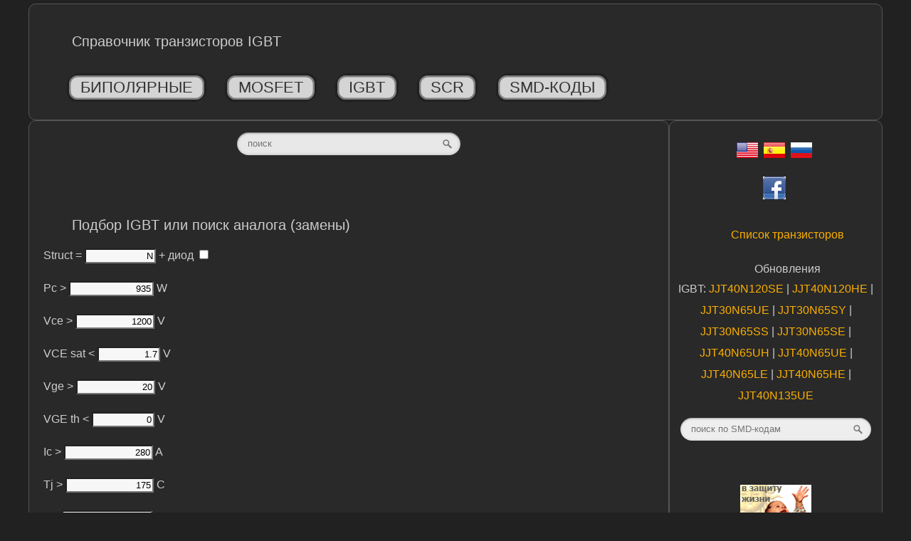

--- FILE ---
content_type: text/html; charset=UTF-8
request_url: https://alltransistors.com/ru/igbt/crsearch.php?struct=N&pc=935&uce=1200&ucesat=1.7&ueg=20&ic=280&tj=175&fr=&caps=MODULE&cf=on
body_size: 7595
content:
<!DOCTYPE html>
<html lang="ru">
<head>
<meta charset="UTF-8">
<title>Подбор IGBT или поиск аналога (замены)</title>
<meta name="DESCRIPTION" content="Подбор IGBT или поиск аналога (замены)">
<meta name="KEYWORDS" content="Подбор, IGBT, поиск, аналога, замены">
<style><!--table.sort{	border-collapse: collapse;	border: 1px solid grey;    border-spacing:0.1em;    margin-bottom:1em;    margin-top:1em}table.sort thead {	position: -webkit-sticky;	position: sticky;	top: -3px;	z-index: 2}table.sort tr:nth-child(2n) {	background: #383838;}table.sort td{  border:1px solid #777;	padding:0.2em 0.2em}table.sort thead td{	cursor:pointer;	cursor:hand;	font-weight:bold;	text-align:center;	vertical-align:middle;	background-color:#444444}table.sort thead td.curcol{	background-color:#999999;	color:#FFFFFF}--></style>
<script type="text/javascript">
<!--
/*
originally written by paul sowden <paul@idontsmoke.co.uk> | https://idontsmoke.co.uk
modified and localized by alexander shurkayev <alshur@narod.ru> | https://htmlcoder.visions.ru
last modification 06.12.2009 by KDG https://htmlweb.ru/
*/

initial_sort_id = 0; // номер начального отсортированного столбца, начиная с нуля
initial_sort_up = 0; // 0 - сортировка вниз, 1 - вверх
var sort_case_sensitive = false; // чуствительновть к регистру при сотрировке

function _sort(a, b) {
    var a = a[0];
    var b = b[0];
    var _a = (a + '').replace(/,/, '.');
    var _b = (b + '').replace(/,/, '.');
    if (parseInt(_a) && parseInt(_b)) return sort_numbers(parseInt(_a), parseInt(_b));
    else if (!sort_case_sensitive) return sort_insensitive(a, b);
    else return sort_sensitive(a, b);
}

function sort_numbers(a, b) {
    return a - b;
}

function sort_insensitive(a, b) {
    var anew = a.toLowerCase();
    var bnew = b.toLowerCase();
    if (anew < bnew) return -1;
    if (anew > bnew) return 1;
    return 0;
}

function sort_sensitive(a, b) {
    if (a < b) return -1;
    if (a > b) return 1;
    return 0;
}

function getConcatenedTextContent(node) {
    var _result = "";
    if (node == null) {
        return _result;
    }
    var childrens = node.childNodes;
    var i = 0;
    while (i < childrens.length) {
        var child = childrens.item(i);
        switch (child.nodeType) {
            case 1: // ELEMENT_NODE
            case 5: // ENTITY_REFERENCE_NODE
                _result += getConcatenedTextContent(child);
                break;
            case 3: // TEXT_NODE
            case 2: // ATTRIBUTE_NODE
            case 4: // CDATA_SECTION_NODE
                _result += child.nodeValue;
                break;
            case 6: // ENTITY_NODE
            case 7: // PROCESSING_INSTRUCTION_NODE
            case 8: // COMMENT_NODE
            case 9: // DOCUMENT_NODE
            case 10: // DOCUMENT_TYPE_NODE
            case 11: // DOCUMENT_FRAGMENT_NODE
            case 12: // NOTATION_NODE
            // skip
            break;
        }
        i++;
    }
    return _result;
}

function sort(e) {
    var el = window.event ? window.event.srcElement : e.currentTarget;

    while (el.tagName.toLowerCase() != "td") el = el.parentNode;

    var a = new Array();
    var name = el.lastChild.nodeValue;
    var dad = el.parentNode;
    var table = dad.parentNode.parentNode;
    var up = table.up; // no set/getAttribute!

    var node, arrow, curcol;
    for (var i = 0; (node = dad.getElementsByTagName("td").item(i)); i++) {
        if (node.lastChild.nodeValue == name){
            curcol = i;
            if (node.className == "curcol"){
                arrow = node.firstChild;
                table.up = Number(!up);
            }else{
                node.className = "curcol";
                arrow = node.insertBefore(document.createElement("span"),node.firstChild);
                    arrow.appendChild(document.createTextNode(""));
                table.up = 0;
            }
            arrow.innerHTML=((table.up==0)?"&#8595;":"&#8593;")+"&nbsp;";
        }else{
            if (node.className == "curcol"){
                node.className = "";
                if (node.firstChild) node.removeChild(node.firstChild);
            }
        }
    }

    var tbody = table.getElementsByTagName("tbody").item(0);
    for (var i = 0; (node = tbody.getElementsByTagName("tr").item(i)); i++) {
        a[i] = new Array();
        a[i][0] = getConcatenedTextContent(node.getElementsByTagName("td").item(curcol));
        a[i][1] = getConcatenedTextContent(node.getElementsByTagName("td").item(1));
        a[i][2] = getConcatenedTextContent(node.getElementsByTagName("td").item(0));
        a[i][3] = node;
    }

    a.sort(_sort);

    if (table.up) a.reverse();

    for (var i = 0; i < a.length; i++) {
        tbody.appendChild(a[i][3]);
    }
}

function init(e) {
    if (!document.getElementsByTagName) return;
    
    if (document.createEvent) function click_elem(elem){
        var evt = document.createEvent("MouseEvents");
        evt.initMouseEvent("click", false, false, window, 1, 0, 0, 0, 0, 0, 0, 0, 0, 1, elem);
        elem.dispatchEvent(evt);
    }

    for (var j = 0; (thead = document.getElementsByTagName("thead").item(j)); j++) {
        var node;
        for (var i = 0; (node = thead.getElementsByTagName("td").item(i)); i++) {
            if (node.addEventListener) node.addEventListener("click", sort, false);
            else if (node.attachEvent) node.attachEvent("onclick", sort);
            node.title = "Нажмите на заголовок, чтобы отсортировать колонку";
        }
        thead.parentNode.up = 0;
        
        if (typeof(initial_sort_id) != "undefined"){
            td_for_event = thead.getElementsByTagName("td").item(initial_sort_id);
            if (td_for_event.dispatchEvent) click_elem(td_for_event);
            else if (td_for_event.fireEvent) td_for_event.fireEvent("onclick");
            if (typeof(initial_sort_up) != "undefined" && initial_sort_up){
                if (td_for_event.dispatchEvent) click_elem(td_for_event);
                else if (td_for_event.fireEvent) td_for_event.fireEvent("onclick");
            }
        }
    }
}

var root = window.addEventListener || window.attachEvent ? window : document.addEventListener ? document : null;
if (root){
    if (root.addEventListener) root.addEventListener("load", init, false);
    else if (root.attachEvent) root.attachEvent("onload", init);
}
//-->
</script>

<meta name="viewport" content="width=device-width, initial-scale=1.0">
<link rel="alternate" href="https://alltransistors.com/" hreflang="en" />
<link rel="alternate" href="https://alltransistors.com/es/" hreflang="es" />
<link rel="alternate" href="https://alltransistors.com/ru/" hreflang="ru" />
<link rel="shortcut icon" href="https://alltransistors.com/favicon.ico" type="image/x-icon" />
<link rel="apple-touch-icon" href="https://alltransistors.com/apple-touch-icon.png" />
<link rel="apple-touch-icon" sizes="57x57" href="https://alltransistors.com/apple-touch-icon-57x57.png" />
<link rel="apple-touch-icon" sizes="72x72" href="https://alltransistors.com/apple-touch-icon-72x72.png" />
<link rel="apple-touch-icon" sizes="76x76" href="https://alltransistors.com/apple-touch-icon-76x76.png" />
<link rel="apple-touch-icon" sizes="114x114" href="https://alltransistors.com/apple-touch-icon-114x114.png" />
<link rel="apple-touch-icon" sizes="120x120" href="https://alltransistors.com/apple-touch-icon-120x120.png" />
<link rel="apple-touch-icon" sizes="144x144" href="https://alltransistors.com/apple-touch-icon-144x144.png" />
<link rel="apple-touch-icon" sizes="152x152" href="https://alltransistors.com/apple-touch-icon-152x152.png" />
<link rel="apple-touch-icon" sizes="180x180" href="https://alltransistors.com/apple-touch-icon-180x180.png" /><script async src="https://pagead2.googlesyndication.com/pagead/js/adsbygoogle.js?client=ca-pub-5739592199182283" crossorigin="anonymous"></script><link href="https://ajax.googleapis.com/ajax/libs/jqueryui/1.8/themes/base/jquery-ui.css" rel="stylesheet" type="text/css"/>
<script src="https://alltransistors.com/images/jquery-3.7.1.min.js"></script>
<script src="https://ajax.googleapis.com/ajax/libs/jqueryui/1.8/jquery-ui.min.js"></script>
<script>$(document).ready(function(){$('#state').focus();});$(document).ready(function() {$('#state').autocomplete({source: "autocomplete.php",minLength: 3,delay: 500});});</script>
<style>body {background: #212121;margin: 5px;}p, br, h1, h2, h3, h4, h5, h6, table {padding-left: 20px;padding-right: 20px;}#wrapper{background: #212121;width: 100%;max-width: 1200px;margin: 0 auto;margin-top:5px;height: auto !important;}#header{border: 0px solid #000;background: #212121;width:100%;max-width:1200px;height:150px;margin:0 auto;margin-top:0px;}#header h1 {font-size: 3.5em;text-shadow: none;text-align: center;padding-top: 0.5em;}#content #colRight{background: #212121;float:left;margin-left:0%;width:25%;}#content #colLeft{float:left;margin-right:0px;width:75%;}#content #colSearch{margin-right:0px;width:55%;}#footer {background: #212121;width: 100%;max-width: 1200px;height: 90px;margin: 0 auto;padding-top: 0.01em;clear: both;}@media screen and (min-width:240px) and (max-width:479px) {body{margin: 0px;}#header {font-size: 0.7em;}#wrapper #colLeft {float:none;width:100%;margin-right:0px;}#wrapper #colRight {margin-left:0px;margin-top:5px;float:none;width:100%;}#content #colSearch{margin-right:0px;width:100%;}}@media screen and (min-width:480px) and (max-width:900px) {body{margin: 0px;}#wrapper #colLeft {float:none;width:100%;margin-right:0px;}#wrapper #colRight {margin-left:0px;margin-top:5px;float:none;width:100%;}#content #colSearch{margin-right:0px;width:90%;}}@media screen and (min-width:901px) and (max-width:1400px) {#wrapper {width: 95%;margin: 0 auto;}#wrapper #content #colLeft {width:75%;}#wrapper #content #colRight {width:25%;}#wrapper #content #colSearch{margin-right:0px;width:65%;}}div.z {border: 1px solid #555;border-radius:10px;-webkit-border-radius:10px;-moz-border-radius:10px;-ms-border-radius:10px;-o-border-radius:10px;-khtml-border-radius: 10px;background:#292929;margin: 5 5px;color: #CCC;font: 100%/1.9em Arial, Helvetica, sans-serif;text-decoration: none;}div.z img {max-width: 100%;height: auto;object-fit: contain;}div.z a {color: #faaf00;text-decoration: none;}div.zpdf {border: 0px solid #555;border-radius:1px;-webkit-border-radius:1px;-moz-border-radius:1px;-ms-border-radius:1px;-o-border-radius:1px;-khtml-border-radius: 1px;background:#292929;margin: 5 5px;color: #CCC;font: 100%/1.9em Arial, Helvetica, sans-serif;text-decoration: none;}div.zpdf a {color: #faaf00;text-decoration: none;}body {height: auto;}@import url(https://fonts.googleapis.com/css?family=Cantora+One);@import url(https://fonts.googleapis.com/css?family=Exo:400,500,700,700italic);@import url(https://fonts.googleapis.com/css?family=Open+Sans:400,600,700);* {-webkit-box-sizing: border-box;-moz-box-sizing: border-box;box-sizing: border-box;}* {box-sizing: border-box;}.first {width: 100%;height: 100%;}.first {margin: .5em 0;font: 1em 'Cantora One', sans-serif;}.first:after, .second:after, .three:after, .four:after {visibility: hidden;display: block;font-size: 0;content: " ";clear: both;height: 0;}* html .first, * html .second, * html .three,* html .four  {zoom: 1;}*:first-child + html .first, *:first-child + html .second, *:first-child + html .three, *:first-child + html .four {zoom: 1;}.first nav[role="full-horizontal"] {width: 100%;}.first nav[role="full-horizontal"] ul {width: 100%;list-style: none;}.first nav[role="full-horizontal"] ul > li {position: relative;float: left;padding: .25em 1em;margin: 1.25em 1em;text-transform: uppercase;cursor: pointer;background: rgba(255, 255, 255, 0.8);text-align: center;border-radius: .75em;transition-duration: .3s;transition-timing-function: ease-in-out;transition-property: background, color, padding, border-radius;box-shadow: 0.1em -0.1em 0 0.1em rgba(0, 0, 0, 0.2), inset 0 0 0 0.15em rgba(0, 0, 0, 0.4), -0.1em 0.1em 0 0.1em rgba(0, 0, 0, 0.2);}.first nav[role="full-horizontal"] ul > li:after {position: absolute;z-index: -1;content: "";right: 0;border-radius: 50%;box-shadow: 1em 1em 0 2em rgba(255, 255, 255, 0.5);}.first nav[role="full-horizontal"] ul > li:last-child:after {box-shadow: none;}.first nav[role="full-horizontal"] ul > li:hover {background-color: rgba(251, 93, 0, 0.8);padding-left: 3em;}.first nav[role="full-horizontal"] ul > li:hover > a {color: #fff;}.first nav[role="full-horizontal"] ul > li > a {color: #333;text-decoration: none;font-size: 1.4em;transition: color .3s ease-in-out;}@media screen and (max-width: 44em) {.first nav[role="full-horizontal"] ul {padding: 0 .5em;}.first nav[role="full-horizontal"] ul > li {width: 100%;padding: .45em .25em;margin: 0 0 .55em 0;}.first nav[role="full-horizontal"] ul > li:after {box-shadow: none;}}* {box-sizing: border-box;}h1 {color: #CCC;font: 150%/1.5 Arial, Helvetica, sans-serif;text-decoration: none;transition: color 0.4s linear 0s;margin: 2em 0 .3em 2em;}h2 {color: #CCC;font: 125%/1.2 Arial, Helvetica, sans-serif;text-decoration: none;transition: color 0.4s linear 0s;margin: 2em 0 .3em 2em;}h3 {color: #CCC;font: 100%/1.0 Arial, Helvetica, sans-serif;text-decoration: none;transition: color 0.4s linear 0s;margin: 2em 0 .3em 2em;}h4 {color: #CCC;}.buyss {background:    #ff0000;background:    linear-gradient(#ff0000, #ce0000);border:        1px solid #ce0000;border-radius: 5px;padding:       8px 20px;color:         #ffffff;display:       inline-block;font:          normal bold 20px/1 "Roboto", sans-serif;text-align:    center;}a.buyss:link {color: #ffffff;text-decoration: none;}.search {margin: 0 auto}.search {width: 35%;position: relative;}@media screen and (min-width:10px) and (max-width:479px) {.search {width: 75%;}}@media screen and (min-width:480px) and (max-width:900px) {.search {width: 50%;}}.search input {border: none;}.search .input {width: 100%;padding: 8px 37px 9px 15px;-moz-box-sizing: border-box;box-sizing: border-box;box-shadow: inset 0 0 5px rgba(0,0,0,0.1), inset 0 1px 2px rgba(0,0,0,0.3);border-radius: 20px;background: #EEE;font: 13px Tahoma, Arial, sans-serif;color: #555;outline: none;}.search .input:focus {box-shadow: inset 0 0 5px rgba(0,0,0,0.2), inset 0 1px 2px rgba(0,0,0,0.4);background: #E8E8E8;color: #333;}.search .submit {position: absolute;top: 0;right: 0;width: 37px;height: 100%;cursor: pointer;background: url(https://alltransistors.com/images/go.png) 50% no-repeat;opacity: 0.5;}.search .submit:hover {opacity: 0.8;}input[type="search"] {-webkit-appearance: none;}.searchsmd {margin: 0 auto}.searchsmd {width: 90%;position: relative;}.searchsmd input {border: none;}.searchsmd .input {width: 100%;padding: 8px 37px 9px 15px;-moz-box-sizing: border-box;box-sizing: border-box;box-shadow: inset 0 0 5px rgba(0,0,0,0.1), inset 0 1px 2px rgba(0,0,0,0.3);border-radius: 20px;background: #EEE;font: 13px Tahoma, Arial, sans-serif;color: #555;outline: none;}.searchsmd .input:focus {box-shadow: inset 0 0 5px rgba(0,0,0,0.2), inset 0 1px 2px rgba(0,0,0,0.4);background: #E8E8E8;color: #333;}.searchsmd .submit {position: absolute;top: 0;right: 0;width: 37px;height: 100%;cursor: pointer;background: url(https://alltransistors.com/images/go.png) 50% no-repeat;opacity: 0.5;}.searchsmd .submit:hover {opacity: 0.8;}input[type="search"] {-webkit-appearance: none;}ul.leaders li { clear: both; }ul.leaders li span:first-child {float: left;padding: 0 .8em 0 0;margin: 0;}ul.leaders li span + span {float: right;padding: 0 0 0 .8em;margin: 0;}ul.leaders li:after {content: "";display: block;overflow: hidden;height: 1em;border-bottom: 1px dotted;}.lightbox {display: none;position: fixed;z-index: 999;top: 0;left: 0;right: 0;bottom: 0;padding: 1em;background: rgba(0, 0, 0, 0.8);}.lightbox:target {display: block;}.lightbox span {display: block;width: 100%;height: 100%;background-position: center;background-repeat: no-repeat;background-size: contain;}.anchor {position:absolute;transform:translateY(-50vh);}</style><!--[if lt IE 9]><style>*+html .search {width: 28%;padding: 0 52px 0 0;}.search .input {border: 1px solid #DFDFDF;border-top: 1px solid #B3B3B3;padding-top: 7px;background-bottom: 8px;}.search .input:focus {border: 1px solid #CFCFCF;border-top: 1px solid #999;}.search .submit {filter: alpha(opacity=50);}.search .submit:hover {filter: alpha(opacity=80);}*+html .searchsmd {width: 90%;padding: 0 52px 0 0;}.searchsmd .input {border: 1px solid #DFDFDF;border-top: 1px solid #B3B3B3;padding-top: 7px;background-bottom: 8px;}.searchsmd .input:focus {border: 1px solid #CFCFCF;border-top: 1px solid #999;}.searchsmd .submit {filter: alpha(opacity=50);}.searchsmd .submit:hover {filter: alpha(opacity=80);}</style><![endif]--></head>
<body>
<div id="wrapper">
		<div class="adsense-auto-ads-ignore">
				<div class="z">
				<h2>Справочник транзисторов IGBT</h2>

				<div class="first">
				<nav role="full-horizontal">
				<ul>
				<li><a href="https://alltransistors.com/ru/">Биполярные</a></li>
				<li><a href="https://alltransistors.com/ru/mosfet/">MOSFET</a></li>
				<li><a href="https://alltransistors.com/ru/igbt/">IGBT</a></li>
				<li><a href="https://alltransistors.com/scr/">SCR</a></li>
				<li><a href="https://alltransistors.com/ru/smd-search.php">SMD-коды</a></li>
				</ul>
				</nav>
				</div>
				</div>
		</div>
    <div id="content">
	<div id="colLeft">
	<div class="z">
			<p>
				<div class="adsense-auto-ads-ignore" align="center">
					<form action="https://alltransistors.com/ru/search.php" method="GET" class="search">
						<input id="state" type="search" name="search" placeholder="поиск" class="input" value=""/>
						<input type="submit" name="" value="" title="Press Enter" class="submit" />
					</form>
			<p>&nbsp;

<div id="goog-top" align="center">
</div>				</div>

<h2>Подбор IGBT или поиск аналога (замены)</h2>

<form action="https://alltransistors.com/ru/igbt/crsearch.php" method="GET">
    <p><label>Struct = <input name="struct" class="input" type="text" maxlength="10" value="N" style="background: #f7f7f7; width: 100px; text-align: right"></label>
 + <label>диод <input name="frdiode" type="checkbox"></label>
    <p><label>Pc > <input name="pc" class="input" type="text" maxlength="10" value="935" style="background: #f7f7f7; width: 119px; text-align: right"> W</label>
    <p><label>Vce > <input name="uce" class="input" type="text" maxlength="10" value="1200" style="background: #f7f7f7; width: 111px; text-align: right"> V</label>
    <p><label>VCE sat < <input name="ucesat" class="input" type="text" maxlength="10" value="1.7" style="background: #f7f7f7; width: 88px; text-align: right"> V</label>
    <p><label>Vge > <input name="ueg" class="input" type="text" maxlength="10" value="20" style="background: #f7f7f7; width: 111px; text-align: right"> V</label>
    <p><label>VGE th < <input name="uge-th" class="input" type="text" maxlength="10" value="0" style="background: #f7f7f7; width: 88px; text-align: right"> V</label>
    <p><label>Ic > <input name="ic" class="input" type="text" maxlength="10" value="280" style="background: #f7f7f7; width: 125px; text-align: right"> A</label>
    <p><label>Tj > <input name="tj" class="input" type="text" maxlength="10" value="175" style="background: #f7f7f7; width: 124px; text-align: right"> C</label>
    <p><label>tr < <input name="fr" class="input" type="text" maxlength="10" value="0" style="background: #f7f7f7; width: 127px; text-align: right"> ns</label>
    <p><label>Coes < <input name="cc" class="input" type="text" maxlength="10" value="0" style="background: #f7f7f7; width: 104px; text-align: right"> pF</label>
    <p><label>Qg < <input name="qg" class="input" type="text" maxlength="10" value="0" style="background: #f7f7f7; width: 119px; text-align: right"> nC</label>
    <p><label>Caps = <input name="caps" class="input" type="text" maxlength="20" value="MODULE" style="background: #f7f7f7; width: 105px; text-align: right"></label>
 + <label>аналоги <input name="cf" type="checkbox" checked></label>
    <p><input class="button" type="submit" value="Поиск"><br>
<p>Пустые или нулевые поля игнорируются при поиске
</form>

<p>

<p>&nbsp;<div id="sample-get-price" style='display:block;'>
		


</div>

<div id="sample-center" style='display:none;'>
<p><noindex><a target="_blank" rel="nofollow" href="https://rzekl.com/g/1e8d1144949cd8b9ae1316525dc3e8/?subid=antiad-en-midl-buy-tran&ulp=https%3A%2F%2Fwww.aliexpress.com%2Fwholesale%3FcatId%3D0%26SearchText%3Dtransistor"><img src="https://alltransistors.com/images/buy-transistor-en.png"></a></noindex></div>
<p><div align="center">
		<h2>Результаты подбора IGBT или поиска аналога (замены)</h2>
		<p>
		<table class="sort"><thead>
		<tr align="left"><td>Type
		</td><td>&nbsp;Struct<br>N</td><td>&nbsp;Pc<br>935W</td><td>&nbsp;Vce<br>1200V</td><td>&nbsp;VCEsat<br>1.7V</td><td>&nbsp;Vge<br>20V</td><td>&nbsp;VGEth</td><td>&nbsp;Ic@25°<br>280A</td><td>&nbsp;Tj<br>175°C</td><td>&nbsp;Tr</td><td>&nbsp;Coes</td><td>&nbsp;Qg</td><td>&nbsp;Caps<br>MODULE</td></tr></thead><tbody><tr align="left"><td>&nbsp;<a href=https://alltransistors.com/ru/igbt/transistor.php?transistor=5225 target="_blank">DF900R12IP4D
</a></td><td>&nbsp;N
+ Diode</td><td>&nbsp;5100
</td><td>&nbsp;1200
</td><td>&nbsp;1.7
</td><td>&nbsp;20
</td><td>&nbsp;6.5
</td><td>&nbsp;900
</td>
<td>&nbsp;
</td><td>&nbsp;140
</td><td>&nbsp;
</td><td>&nbsp;6400
</td><td><a name="pack1" class="anchor"></a>MODULE </td></tr><tr align="left"><td>&nbsp;<a href=https://alltransistors.com/ru/igbt/transistor.php?transistor=5226 target="_blank">DF900R12IP4DV
</a></td><td>&nbsp;N
+ Diode</td><td>&nbsp;5100
</td><td>&nbsp;1200
</td><td>&nbsp;1.7
</td><td>&nbsp;20
</td><td>&nbsp;6.5
</td><td>&nbsp;900
</td>
<td>&nbsp;
</td><td>&nbsp;140
</td><td>&nbsp;
</td><td>&nbsp;6400
</td><td><a name="pack2" class="anchor"></a>MODULE </td></tr><tr align="left"><td>&nbsp;<a href=https://alltransistors.com/ru/igbt/transistor.php?transistor=5426 target="_blank">MIXG180W1200TEH
</a></td><td>&nbsp;N
+ Diode</td><td>&nbsp;935
</td><td>&nbsp;1200
</td><td>&nbsp;1.7
</td><td>&nbsp;20
</td><td>&nbsp;7
</td><td>&nbsp;280
</td>
<td>&nbsp;175
</td><td>&nbsp;60
</td><td>&nbsp;
</td><td>&nbsp;520
</td><td><a name="pack3" class="anchor"></a>MODULE </td></tr><tr align="left"><td>&nbsp;<a href=https://alltransistors.com/ru/igbt/transistor.php?transistor=5427 target="_blank">MIXG240W1200TEH
</a></td><td>&nbsp;N
+ Diode</td><td>&nbsp;1250
</td><td>&nbsp;1200
</td><td>&nbsp;1.7
</td><td>&nbsp;20
</td><td>&nbsp;7
</td><td>&nbsp;370
</td>
<td>&nbsp;175
</td><td>&nbsp;
</td><td>&nbsp;
</td><td>&nbsp;630
</td><td><a name="pack4" class="anchor"></a>MODULE </td></tr></tbody></table><p>Всего результатов: 4</div><p>&nbsp;<p>

<div id="goo-down" align="center">
</div>
<p align="right">&nbsp;<br>
<a href="#"><img border="0" src="https://alltransistors.com/images/up.gif" alt="Back to Top"></a>

<p>&nbsp;
  </div>
    </div>	
	<div id="colRight">
	<div class="z" > 
		<div align="center">
	 
<br><a href="https://alltransistors.com/igbt/crsearch.php?struct=N&frdiode=off&pc=935&uce=1200&ucesat=1.7&ueg=20&uge-th=0&ic=280&tj=175&fr=0&cc=0&qg=0&caps=MODULE&cf=on" hreflang="en" aria-label="Eng"><img border="0" src="https://alltransistors.com/images/us.png" alt=""></a>&nbsp;
<a href="https://alltransistors.com/es/igbt/crsearch.php?struct=N&frdiode=off&pc=935&uce=1200&ucesat=1.7&ueg=20&uge-th=0&ic=280&tj=175&fr=0&cc=0&qg=0&caps=MODULE&cf=on" hreflang="es" aria-label="Esp"><img border="0" src="https://alltransistors.com/images/es.png" alt=""></a>&nbsp;
<a href="https://alltransistors.com/ru/igbt/crsearch.php?struct=N&frdiode=off&pc=935&uce=1200&ucesat=1.7&ueg=20&uge-th=0&ic=280&tj=175&fr=0&cc=0&qg=0&caps=MODULE&cf=on" hreflang="ru" aria-label="Rus"><img border="0" src="https://alltransistors.com/images/ru.png" alt=""></a>&nbsp;
 
<br>

<p>
<a href="https://alltransistors.com/social.php"><img border="0" src="https://alltransistors.com/images/social.png" alt="social"></a>&nbsp;
<br>
		<p>

<h3 align="center"><a href="https://alltransistors.com/ru/igbt/spisall.php">Список транзисторов</a></h3>
<h3>Обновления</h3>
IGBT: 
<a href=https://alltransistors.com/ru/igbt/transistor.php?transistor=7247>JJT40N120SE
</a> | <a href=https://alltransistors.com/ru/igbt/transistor.php?transistor=7246>JJT40N120HE
</a> | <a href=https://alltransistors.com/ru/igbt/transistor.php?transistor=7245>JJT30N65UE
</a> | <a href=https://alltransistors.com/ru/igbt/transistor.php?transistor=7244>JJT30N65SY
</a> | <a href=https://alltransistors.com/ru/igbt/transistor.php?transistor=7243>JJT30N65SS
</a> | <a href=https://alltransistors.com/ru/igbt/transistor.php?transistor=7242>JJT30N65SE
</a> | <a href=https://alltransistors.com/ru/igbt/transistor.php?transistor=7241>JJT40N65UH
</a> | <a href=https://alltransistors.com/ru/igbt/transistor.php?transistor=7240>JJT40N65UE
</a> | <a href=https://alltransistors.com/ru/igbt/transistor.php?transistor=7239>JJT40N65LE
</a> | <a href=https://alltransistors.com/ru/igbt/transistor.php?transistor=7238>JJT40N65HE
</a> | <a href=https://alltransistors.com/ru/igbt/transistor.php?transistor=7237>JJT40N135UE
</a><p>


<p>
		<form action="https://alltransistors.com/ru/smd-search.php" method="GET" class="searchsmd">
			<input type="search" name="search" placeholder="поиск по SMD-кодам" class="input" value=""/>
			<input type="submit" name="" value="" title="Press Enter" class="submit" />
		</form>
<p>&nbsp;<p>

<p><noindex>
<a href="http://www.noabort.net/posters" rel="nofollow" target="_blank">
<img alt="abort" src="https://alltransistors.com/ru/abort/image6.gif" width=100 height=100 border=0></a></noindex>

<p>&nbsp;


<div align="center">
<p>&nbsp;<br>

</div>

<p align="right">&nbsp;<br>
<a href="#"><img border="0" src="https://alltransistors.com/images/up.gif" alt="Back to Top"></a>
<p align="right">&nbsp;<br>
<h4>Popular searches</h4>
<p>
 <a href=https://alltransistors.com/search.php?search=irfz44n
>irfz44n
</a> | <a href=https://alltransistors.com/search.php?search=irf3205
>irf3205
</a> | <a href=https://alltransistors.com/search.php?search=irfz44n+datasheet
>irfz44n datasheet
</a> | <a href=https://alltransistors.com/search.php?search=2n4401
>2n4401
</a> | <a href=https://alltransistors.com/search.php?search=bc547+transistor
>bc547 transistor
</a> | <a href=https://alltransistors.com/search.php?search=bd139
>bd139
</a> | <a href=https://alltransistors.com/search.php?search=2n4401+datasheet
>2n4401 datasheet
</a>
</div>
         </div>
    </div>
    </div>
	<div id="footer">
		<div class="z"> 
			<h3 align="center">AllTransistors(C)</h3>
<p><a href="https://alltransistors.com/ru/">Биполярные</a> | 
| <a href="https://alltransistors.com/ru/mosfet/">MOSFET</a> | 
| <a href="https://alltransistors.com/ru/igbt/">IGBT</a> | 
| <a href="https://alltransistors.com/scr/">SCR</a> |
| <a href="https://alltransistors.com/ru/sait_pr_tran.php">Производители</a> |
| <a href="https://alltransistors.com/ru/smd-search.php">SMD-коды</a> |
| <a href="https://alltransistors.com/ru/korp_tran.php">Типы корпусов</a> |
| <a href="https://alltransistors.com/ru/mobile-apps.php">Приложение</a> |
| <a href="https://alltransistors.com/privacy.php">Privacy Policy</a> |
| <a href="https://alltransistors.com/disclaimer.php">Disclaimer</a> |
| <a href="https://alltransistors.com/terms.php">Terms and Conditions</a> |
| <a href="https://alltransistors.com/contact.php">Contact Us</a> |
| <a href="https://alltransistors.com/about.php">About Us</a> |
| <a href="https://alltransistors.com/ads.php">Advertising</a> |
| <a href="https://alltransistors.com/guest.php">Guestbook</a>


		</div>
    </div>
   <br>&nbsp;
</div>

<div class="reklama" id="admixer-172777-9"> . </div> 
<script src="/popup_ad.js" type="text/javascript"></script>
<script type="text/javascript">
let x = document.querySelector(".reklama");
let x_height = x.offsetHeight;    
if(x_height && document.getElementById('ViKAZcFSYhlW')){
	let script = document.createElement('script');
	script.src = "//www.googletagmanager.com/gtag/js?id=G-9V1S7FPHPM";
	document.head.append(script);
	script.onerror = function() {
	  document.getElementById("sample-center").style.display = "inline";
	  document.getElementById("reklama").style.display = "none";
	};
} else { 	
document.getElementById("sample-center").style.display = "inline";
document.getElementById("reklama").style.display = "none";
}
$('.my-link').click(function(){window.open($(this).data('link'));return false;});
</script></body>
</html>


--- FILE ---
content_type: text/html; charset=utf-8
request_url: https://www.google.com/recaptcha/api2/aframe
body_size: 268
content:
<!DOCTYPE HTML><html><head><meta http-equiv="content-type" content="text/html; charset=UTF-8"></head><body><script nonce="suACT_fIVEm1iaSqQvpnxQ">/** Anti-fraud and anti-abuse applications only. See google.com/recaptcha */ try{var clients={'sodar':'https://pagead2.googlesyndication.com/pagead/sodar?'};window.addEventListener("message",function(a){try{if(a.source===window.parent){var b=JSON.parse(a.data);var c=clients[b['id']];if(c){var d=document.createElement('img');d.src=c+b['params']+'&rc='+(localStorage.getItem("rc::a")?sessionStorage.getItem("rc::b"):"");window.document.body.appendChild(d);sessionStorage.setItem("rc::e",parseInt(sessionStorage.getItem("rc::e")||0)+1);localStorage.setItem("rc::h",'1764511177099');}}}catch(b){}});window.parent.postMessage("_grecaptcha_ready", "*");}catch(b){}</script></body></html>

--- FILE ---
content_type: application/javascript
request_url: https://alltransistors.com/popup_ad.js
body_size: 114
content:
var e=document.createElement('div');
e.id='ViKAZcFSYhlW';
e.style.display='none';
document.body.appendChild(e);